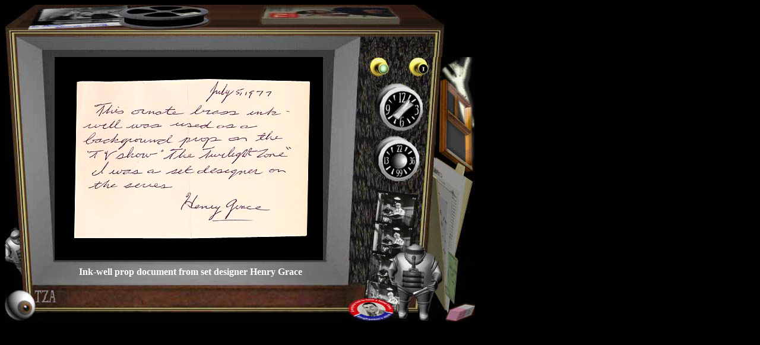

--- FILE ---
content_type: text/html
request_url: http://twilightzone.org/html/items/ink_no.html
body_size: 2002
content:
<html>

<head>
<meta http-equiv="Content-Type" content="text/html; charset=windows-1252">
<meta name="GENERATOR" content="Microsoft FrontPage 4.0">
<meta name="ProgId" content="FrontPage.Editor.Document">
<title>main</title>
<base target="_self">
</head>

<body bgcolor="#000000" text="#CFC06B">

<table border="0" width="1%" height="34" cellspacing="0" cellpadding="0">
  <tr>
    <td width="54%" height="34" valign="top">
      <table border="0" width="798" cellspacing="0" cellpadding="0" height="1">
        <tr>
          <td width="796" height="1" colspan="3" valign="top"><map name="FPMap1">
            <area href="../tzatv_ag.html" shape="polygon" coords="54, 8, 207, 0, 207, 4, 189, 12, 196, 20, 189, 29, 198, 37, 41, 41">
            <area href="../tzatv_fi.html" shape="polygon" coords="190, 31, 199, 21, 194, 10, 210, 4, 264, 0, 334, 4, 344, 12, 336, 21, 347, 26, 318, 37, 268, 41, 216, 40">
            <area href="../tzatv_tv.html" shape="polygon" coords="439, 5, 651, 3, 667, 22, 668, 32, 433, 31, 431, 24"></map><img border="0" src="../../images/main/intrface/tzatv_00.jpg" usemap="#FPMap1" width="742" height="88"></td>
        </tr>
        <tr>
          <td width="85" height="1" valign="top" rowspan="2"><map name="FPMap4">
            <area href="../tzatv_se.html" shape="polygon" coords="0, 313, 9, 303, 14, 291, 26, 291, 30, 341, 1, 341"></map><img border="0" src="../../images/main/intrface/tzatv_01.jpg" usemap="#FPMap4" width="84" height="342"></td>
          <td width="447" height="1" valign="bottom"><img border="0" src="../../images/main/intrface/slice.jpg" width="452" height="1"></td>
          <td width="264" height="1" valign="top" rowspan="2">
            <map name="FPMap0"> 
              <area href="../tzatv_do.html" target="_self" coords="188, 168, 176, 331, 188, 336, 190, 341, 222, 341, 227, 318, 253, 208, 236, 198, 239, 183, 228, 177, 220, 189" shape="polygon">
            <area href="../tzatv_su.html" shape="polygon" coords="224, 53, 199, 21, 251, 0, 239, 41, 250, 75">
            <area href="../tzatv_wi.html" shape="polygon" coords="198, 42, 210, 38, 252, 80, 254, 192, 240, 195, 244, 181, 225, 174, 221, 180, 197, 160">
            <area href="../tzatv_it.html" shape="polygon" coords="114, 341, 129, 327, 140, 329, 140, 322, 157, 313, 169, 321, 171, 330, 186, 338, 188, 341">
            <area href="../tzatv_pp.html" shape="polygon" coords="80, 341, 93, 224, 162, 230, 153, 314, 140, 321, 139, 327, 130, 325, 111, 341">
              <area href="ink_well.html" shape="circle" coords="128,173,31" target="_self">
              <area href="tea_set.html" shape="circle" coords="133, 87, 31" target="_self">
              <area href="../tzatv_hg.html" shape="circle" coords="161, 18, 17">
            </map>
            <img border="0" src="../../images/main/intrface/tzatv_02.jpg" usemap="#FPMap0" width="255" height="342"></td>
        </tr>
        <tr>
          <td width="447" height="1" valign="middle" align="center"> 
            <p><img src="../../images/items/ink_well_note.jpg" width="442" height="283">
          </td>
        </tr>
      </table>
      <table border="0" width="798" cellspacing="0" cellpadding="0" height="1">
        <tr>
          <td width="535" height="1" valign="top">
            <table border="0" width="188" cellspacing="0" cellpadding="0" height="1">
              <tr>
                <td width="534" height="1" valign="top" align="center">
                  <table border="0" width="188" cellspacing="0" cellpadding="0" height="1">
                    <tr>
                      <td width="179" height="1" valign="top" align="center"><map name="FPMap3">
                        <area href="../tzatv_li.html" shape="circle" coords="26, 76, 23">
                        <area href="../tzatv_ab.html" shape="rect" coords="51, 49, 84, 74">
                        <area href="../tzatv_se.html" shape="polygon" coords="7, 3, 31, 26, 29, 0"></map><img border="0" src="../../images/main/intrface/tzatv_4f.jpg" usemap="#FPMap3" width="85" height="103"></td>
                      <td width="177" height="1" valign="top" align="center" background="../../images/main/intrface/tzatv_4g.jpg">
                        <table border="0" width="456" height="39" cellspacing="1">
                          <tr>
                            <td width="456" height="39" valign="middle" align="center"> 
                              <p align="center"><font size="3" face="BernhardMod BT" color="#FFFFFF"><b>Ink-well 
                                prop document from set designer Henry Grace</b></font>
                            </td>
                          </tr>
                        </table>
                        &nbsp;</td>
                      <td width="178" height="1" valign="top" align="center"><map name="FPMap2">
                        <area href="../tzatv_it.html" shape="polygon" coords="111, 0, 105, 15, 112, 41, 121, 43, 123, 85, 122, 96, 133, 97, 138, 88, 145, 63, 151, 64, 160, 98, 168, 101, 173, 93, 182, 54, 197, 34, 196, 12, 190, 0">
                        <area href="../tzatv_pp.html" shape="polygon" coords="74, 0, 66, 64, 99, 65, 113, 77, 116, 87, 123, 87, 120, 43, 111, 42, 104, 14, 111, 0">
                        <area href="../tzatv_do.html" shape="polygon" coords="192, 0, 224, 0, 217, 73, 210, 65, 207, 90, 185, 56, 199, 36, 199, 21, 200, 10">
                        <area href="../tzatv_bi.html" shape="polygon" coords="73, 64, 95, 65, 114, 77, 115, 89, 91, 102, 66, 101, 45, 92, 38, 78, 55, 65">
                        <area href="../tzatv_fl.html" shape="polygon" coords="200, 102, 211, 82, 235, 73, 250, 74, 248, 89, 221, 102"></map><img border="0" src="../../images/main/intrface/tzatv_4h.jpg" usemap="#FPMap2" width="251" height="103"></td>
                    </tr>
                  </table>
                </td>
              </tr>
            </table>
          </td>
        </tr>
      </table>
    </td>
  </tr>
</table>

</body>

</html>
